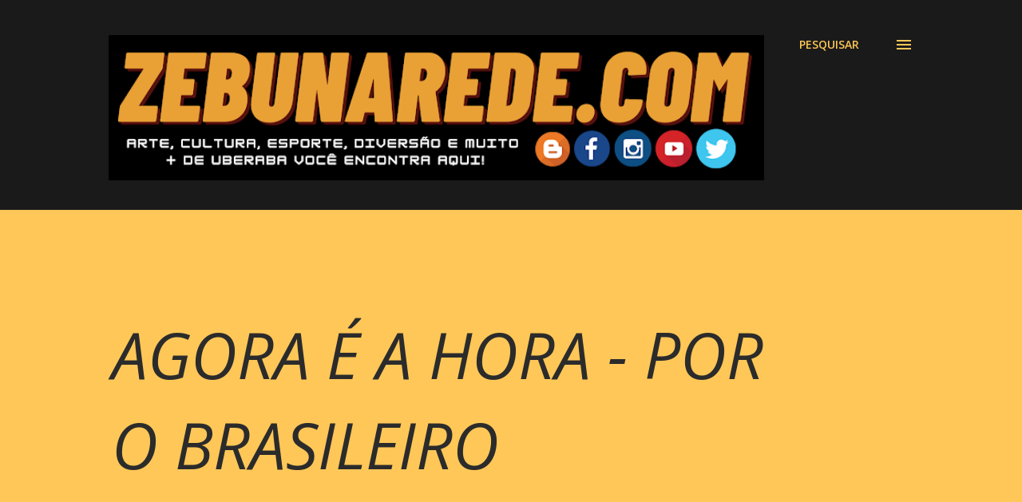

--- FILE ---
content_type: text/html; charset=UTF-8
request_url: https://www.zebunarede.com/b/stats?style=BLACK_TRANSPARENT&timeRange=ALL_TIME&token=APq4FmD7MxRACsBabokuEQJt5QUS8us6W4MqX5PQGPrUdDIxuCtGuyR3rEdYF4mPOvNud9f9dMtKUUfVUY_MNmXLtNLWQTzj2A
body_size: 35
content:
{"total":1681036,"sparklineOptions":{"backgroundColor":{"fillOpacity":0.1,"fill":"#000000"},"series":[{"areaOpacity":0.3,"color":"#202020"}]},"sparklineData":[[0,9],[1,14],[2,14],[3,100],[4,58],[5,64],[6,27],[7,13],[8,11],[9,30],[10,11],[11,9],[12,7],[13,9],[14,12],[15,9],[16,9],[17,9],[18,9],[19,16],[20,7],[21,9],[22,9],[23,8],[24,10],[25,10],[26,18],[27,17],[28,21],[29,6]],"nextTickMs":180000}

--- FILE ---
content_type: text/html; charset=utf-8
request_url: https://www.google.com/recaptcha/api2/aframe
body_size: 267
content:
<!DOCTYPE HTML><html><head><meta http-equiv="content-type" content="text/html; charset=UTF-8"></head><body><script nonce="Siz0U9XDzmxKUdYgfthayw">/** Anti-fraud and anti-abuse applications only. See google.com/recaptcha */ try{var clients={'sodar':'https://pagead2.googlesyndication.com/pagead/sodar?'};window.addEventListener("message",function(a){try{if(a.source===window.parent){var b=JSON.parse(a.data);var c=clients[b['id']];if(c){var d=document.createElement('img');d.src=c+b['params']+'&rc='+(localStorage.getItem("rc::a")?sessionStorage.getItem("rc::b"):"");window.document.body.appendChild(d);sessionStorage.setItem("rc::e",parseInt(sessionStorage.getItem("rc::e")||0)+1);localStorage.setItem("rc::h",'1768893060534');}}}catch(b){}});window.parent.postMessage("_grecaptcha_ready", "*");}catch(b){}</script></body></html>